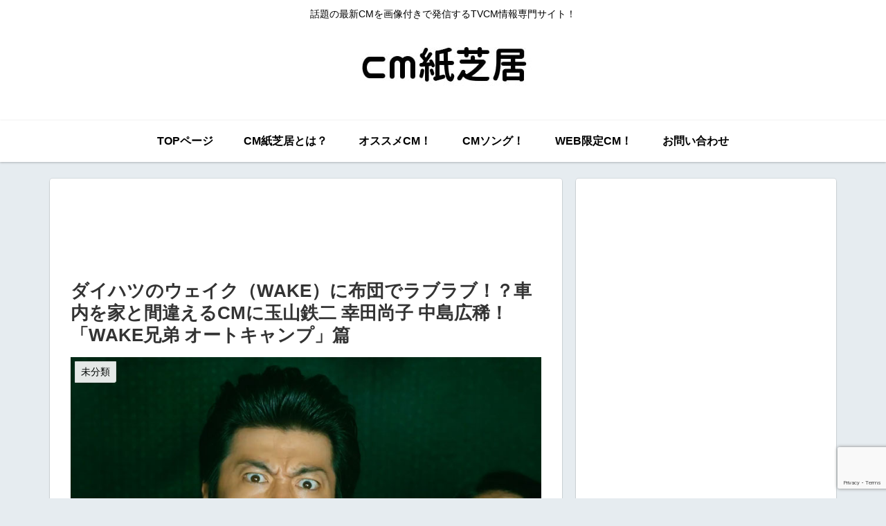

--- FILE ---
content_type: text/html; charset=utf-8
request_url: https://www.google.com/recaptcha/api2/anchor?ar=1&k=6LeyJkAkAAAAAKix-j7xGTW7MINBt1YcjKM8lkdV&co=aHR0cHM6Ly90dmNtY2FzdC5jb206NDQz&hl=en&v=PoyoqOPhxBO7pBk68S4YbpHZ&size=invisible&anchor-ms=20000&execute-ms=30000&cb=4smt2p5p4gpb
body_size: 48771
content:
<!DOCTYPE HTML><html dir="ltr" lang="en"><head><meta http-equiv="Content-Type" content="text/html; charset=UTF-8">
<meta http-equiv="X-UA-Compatible" content="IE=edge">
<title>reCAPTCHA</title>
<style type="text/css">
/* cyrillic-ext */
@font-face {
  font-family: 'Roboto';
  font-style: normal;
  font-weight: 400;
  font-stretch: 100%;
  src: url(//fonts.gstatic.com/s/roboto/v48/KFO7CnqEu92Fr1ME7kSn66aGLdTylUAMa3GUBHMdazTgWw.woff2) format('woff2');
  unicode-range: U+0460-052F, U+1C80-1C8A, U+20B4, U+2DE0-2DFF, U+A640-A69F, U+FE2E-FE2F;
}
/* cyrillic */
@font-face {
  font-family: 'Roboto';
  font-style: normal;
  font-weight: 400;
  font-stretch: 100%;
  src: url(//fonts.gstatic.com/s/roboto/v48/KFO7CnqEu92Fr1ME7kSn66aGLdTylUAMa3iUBHMdazTgWw.woff2) format('woff2');
  unicode-range: U+0301, U+0400-045F, U+0490-0491, U+04B0-04B1, U+2116;
}
/* greek-ext */
@font-face {
  font-family: 'Roboto';
  font-style: normal;
  font-weight: 400;
  font-stretch: 100%;
  src: url(//fonts.gstatic.com/s/roboto/v48/KFO7CnqEu92Fr1ME7kSn66aGLdTylUAMa3CUBHMdazTgWw.woff2) format('woff2');
  unicode-range: U+1F00-1FFF;
}
/* greek */
@font-face {
  font-family: 'Roboto';
  font-style: normal;
  font-weight: 400;
  font-stretch: 100%;
  src: url(//fonts.gstatic.com/s/roboto/v48/KFO7CnqEu92Fr1ME7kSn66aGLdTylUAMa3-UBHMdazTgWw.woff2) format('woff2');
  unicode-range: U+0370-0377, U+037A-037F, U+0384-038A, U+038C, U+038E-03A1, U+03A3-03FF;
}
/* math */
@font-face {
  font-family: 'Roboto';
  font-style: normal;
  font-weight: 400;
  font-stretch: 100%;
  src: url(//fonts.gstatic.com/s/roboto/v48/KFO7CnqEu92Fr1ME7kSn66aGLdTylUAMawCUBHMdazTgWw.woff2) format('woff2');
  unicode-range: U+0302-0303, U+0305, U+0307-0308, U+0310, U+0312, U+0315, U+031A, U+0326-0327, U+032C, U+032F-0330, U+0332-0333, U+0338, U+033A, U+0346, U+034D, U+0391-03A1, U+03A3-03A9, U+03B1-03C9, U+03D1, U+03D5-03D6, U+03F0-03F1, U+03F4-03F5, U+2016-2017, U+2034-2038, U+203C, U+2040, U+2043, U+2047, U+2050, U+2057, U+205F, U+2070-2071, U+2074-208E, U+2090-209C, U+20D0-20DC, U+20E1, U+20E5-20EF, U+2100-2112, U+2114-2115, U+2117-2121, U+2123-214F, U+2190, U+2192, U+2194-21AE, U+21B0-21E5, U+21F1-21F2, U+21F4-2211, U+2213-2214, U+2216-22FF, U+2308-230B, U+2310, U+2319, U+231C-2321, U+2336-237A, U+237C, U+2395, U+239B-23B7, U+23D0, U+23DC-23E1, U+2474-2475, U+25AF, U+25B3, U+25B7, U+25BD, U+25C1, U+25CA, U+25CC, U+25FB, U+266D-266F, U+27C0-27FF, U+2900-2AFF, U+2B0E-2B11, U+2B30-2B4C, U+2BFE, U+3030, U+FF5B, U+FF5D, U+1D400-1D7FF, U+1EE00-1EEFF;
}
/* symbols */
@font-face {
  font-family: 'Roboto';
  font-style: normal;
  font-weight: 400;
  font-stretch: 100%;
  src: url(//fonts.gstatic.com/s/roboto/v48/KFO7CnqEu92Fr1ME7kSn66aGLdTylUAMaxKUBHMdazTgWw.woff2) format('woff2');
  unicode-range: U+0001-000C, U+000E-001F, U+007F-009F, U+20DD-20E0, U+20E2-20E4, U+2150-218F, U+2190, U+2192, U+2194-2199, U+21AF, U+21E6-21F0, U+21F3, U+2218-2219, U+2299, U+22C4-22C6, U+2300-243F, U+2440-244A, U+2460-24FF, U+25A0-27BF, U+2800-28FF, U+2921-2922, U+2981, U+29BF, U+29EB, U+2B00-2BFF, U+4DC0-4DFF, U+FFF9-FFFB, U+10140-1018E, U+10190-1019C, U+101A0, U+101D0-101FD, U+102E0-102FB, U+10E60-10E7E, U+1D2C0-1D2D3, U+1D2E0-1D37F, U+1F000-1F0FF, U+1F100-1F1AD, U+1F1E6-1F1FF, U+1F30D-1F30F, U+1F315, U+1F31C, U+1F31E, U+1F320-1F32C, U+1F336, U+1F378, U+1F37D, U+1F382, U+1F393-1F39F, U+1F3A7-1F3A8, U+1F3AC-1F3AF, U+1F3C2, U+1F3C4-1F3C6, U+1F3CA-1F3CE, U+1F3D4-1F3E0, U+1F3ED, U+1F3F1-1F3F3, U+1F3F5-1F3F7, U+1F408, U+1F415, U+1F41F, U+1F426, U+1F43F, U+1F441-1F442, U+1F444, U+1F446-1F449, U+1F44C-1F44E, U+1F453, U+1F46A, U+1F47D, U+1F4A3, U+1F4B0, U+1F4B3, U+1F4B9, U+1F4BB, U+1F4BF, U+1F4C8-1F4CB, U+1F4D6, U+1F4DA, U+1F4DF, U+1F4E3-1F4E6, U+1F4EA-1F4ED, U+1F4F7, U+1F4F9-1F4FB, U+1F4FD-1F4FE, U+1F503, U+1F507-1F50B, U+1F50D, U+1F512-1F513, U+1F53E-1F54A, U+1F54F-1F5FA, U+1F610, U+1F650-1F67F, U+1F687, U+1F68D, U+1F691, U+1F694, U+1F698, U+1F6AD, U+1F6B2, U+1F6B9-1F6BA, U+1F6BC, U+1F6C6-1F6CF, U+1F6D3-1F6D7, U+1F6E0-1F6EA, U+1F6F0-1F6F3, U+1F6F7-1F6FC, U+1F700-1F7FF, U+1F800-1F80B, U+1F810-1F847, U+1F850-1F859, U+1F860-1F887, U+1F890-1F8AD, U+1F8B0-1F8BB, U+1F8C0-1F8C1, U+1F900-1F90B, U+1F93B, U+1F946, U+1F984, U+1F996, U+1F9E9, U+1FA00-1FA6F, U+1FA70-1FA7C, U+1FA80-1FA89, U+1FA8F-1FAC6, U+1FACE-1FADC, U+1FADF-1FAE9, U+1FAF0-1FAF8, U+1FB00-1FBFF;
}
/* vietnamese */
@font-face {
  font-family: 'Roboto';
  font-style: normal;
  font-weight: 400;
  font-stretch: 100%;
  src: url(//fonts.gstatic.com/s/roboto/v48/KFO7CnqEu92Fr1ME7kSn66aGLdTylUAMa3OUBHMdazTgWw.woff2) format('woff2');
  unicode-range: U+0102-0103, U+0110-0111, U+0128-0129, U+0168-0169, U+01A0-01A1, U+01AF-01B0, U+0300-0301, U+0303-0304, U+0308-0309, U+0323, U+0329, U+1EA0-1EF9, U+20AB;
}
/* latin-ext */
@font-face {
  font-family: 'Roboto';
  font-style: normal;
  font-weight: 400;
  font-stretch: 100%;
  src: url(//fonts.gstatic.com/s/roboto/v48/KFO7CnqEu92Fr1ME7kSn66aGLdTylUAMa3KUBHMdazTgWw.woff2) format('woff2');
  unicode-range: U+0100-02BA, U+02BD-02C5, U+02C7-02CC, U+02CE-02D7, U+02DD-02FF, U+0304, U+0308, U+0329, U+1D00-1DBF, U+1E00-1E9F, U+1EF2-1EFF, U+2020, U+20A0-20AB, U+20AD-20C0, U+2113, U+2C60-2C7F, U+A720-A7FF;
}
/* latin */
@font-face {
  font-family: 'Roboto';
  font-style: normal;
  font-weight: 400;
  font-stretch: 100%;
  src: url(//fonts.gstatic.com/s/roboto/v48/KFO7CnqEu92Fr1ME7kSn66aGLdTylUAMa3yUBHMdazQ.woff2) format('woff2');
  unicode-range: U+0000-00FF, U+0131, U+0152-0153, U+02BB-02BC, U+02C6, U+02DA, U+02DC, U+0304, U+0308, U+0329, U+2000-206F, U+20AC, U+2122, U+2191, U+2193, U+2212, U+2215, U+FEFF, U+FFFD;
}
/* cyrillic-ext */
@font-face {
  font-family: 'Roboto';
  font-style: normal;
  font-weight: 500;
  font-stretch: 100%;
  src: url(//fonts.gstatic.com/s/roboto/v48/KFO7CnqEu92Fr1ME7kSn66aGLdTylUAMa3GUBHMdazTgWw.woff2) format('woff2');
  unicode-range: U+0460-052F, U+1C80-1C8A, U+20B4, U+2DE0-2DFF, U+A640-A69F, U+FE2E-FE2F;
}
/* cyrillic */
@font-face {
  font-family: 'Roboto';
  font-style: normal;
  font-weight: 500;
  font-stretch: 100%;
  src: url(//fonts.gstatic.com/s/roboto/v48/KFO7CnqEu92Fr1ME7kSn66aGLdTylUAMa3iUBHMdazTgWw.woff2) format('woff2');
  unicode-range: U+0301, U+0400-045F, U+0490-0491, U+04B0-04B1, U+2116;
}
/* greek-ext */
@font-face {
  font-family: 'Roboto';
  font-style: normal;
  font-weight: 500;
  font-stretch: 100%;
  src: url(//fonts.gstatic.com/s/roboto/v48/KFO7CnqEu92Fr1ME7kSn66aGLdTylUAMa3CUBHMdazTgWw.woff2) format('woff2');
  unicode-range: U+1F00-1FFF;
}
/* greek */
@font-face {
  font-family: 'Roboto';
  font-style: normal;
  font-weight: 500;
  font-stretch: 100%;
  src: url(//fonts.gstatic.com/s/roboto/v48/KFO7CnqEu92Fr1ME7kSn66aGLdTylUAMa3-UBHMdazTgWw.woff2) format('woff2');
  unicode-range: U+0370-0377, U+037A-037F, U+0384-038A, U+038C, U+038E-03A1, U+03A3-03FF;
}
/* math */
@font-face {
  font-family: 'Roboto';
  font-style: normal;
  font-weight: 500;
  font-stretch: 100%;
  src: url(//fonts.gstatic.com/s/roboto/v48/KFO7CnqEu92Fr1ME7kSn66aGLdTylUAMawCUBHMdazTgWw.woff2) format('woff2');
  unicode-range: U+0302-0303, U+0305, U+0307-0308, U+0310, U+0312, U+0315, U+031A, U+0326-0327, U+032C, U+032F-0330, U+0332-0333, U+0338, U+033A, U+0346, U+034D, U+0391-03A1, U+03A3-03A9, U+03B1-03C9, U+03D1, U+03D5-03D6, U+03F0-03F1, U+03F4-03F5, U+2016-2017, U+2034-2038, U+203C, U+2040, U+2043, U+2047, U+2050, U+2057, U+205F, U+2070-2071, U+2074-208E, U+2090-209C, U+20D0-20DC, U+20E1, U+20E5-20EF, U+2100-2112, U+2114-2115, U+2117-2121, U+2123-214F, U+2190, U+2192, U+2194-21AE, U+21B0-21E5, U+21F1-21F2, U+21F4-2211, U+2213-2214, U+2216-22FF, U+2308-230B, U+2310, U+2319, U+231C-2321, U+2336-237A, U+237C, U+2395, U+239B-23B7, U+23D0, U+23DC-23E1, U+2474-2475, U+25AF, U+25B3, U+25B7, U+25BD, U+25C1, U+25CA, U+25CC, U+25FB, U+266D-266F, U+27C0-27FF, U+2900-2AFF, U+2B0E-2B11, U+2B30-2B4C, U+2BFE, U+3030, U+FF5B, U+FF5D, U+1D400-1D7FF, U+1EE00-1EEFF;
}
/* symbols */
@font-face {
  font-family: 'Roboto';
  font-style: normal;
  font-weight: 500;
  font-stretch: 100%;
  src: url(//fonts.gstatic.com/s/roboto/v48/KFO7CnqEu92Fr1ME7kSn66aGLdTylUAMaxKUBHMdazTgWw.woff2) format('woff2');
  unicode-range: U+0001-000C, U+000E-001F, U+007F-009F, U+20DD-20E0, U+20E2-20E4, U+2150-218F, U+2190, U+2192, U+2194-2199, U+21AF, U+21E6-21F0, U+21F3, U+2218-2219, U+2299, U+22C4-22C6, U+2300-243F, U+2440-244A, U+2460-24FF, U+25A0-27BF, U+2800-28FF, U+2921-2922, U+2981, U+29BF, U+29EB, U+2B00-2BFF, U+4DC0-4DFF, U+FFF9-FFFB, U+10140-1018E, U+10190-1019C, U+101A0, U+101D0-101FD, U+102E0-102FB, U+10E60-10E7E, U+1D2C0-1D2D3, U+1D2E0-1D37F, U+1F000-1F0FF, U+1F100-1F1AD, U+1F1E6-1F1FF, U+1F30D-1F30F, U+1F315, U+1F31C, U+1F31E, U+1F320-1F32C, U+1F336, U+1F378, U+1F37D, U+1F382, U+1F393-1F39F, U+1F3A7-1F3A8, U+1F3AC-1F3AF, U+1F3C2, U+1F3C4-1F3C6, U+1F3CA-1F3CE, U+1F3D4-1F3E0, U+1F3ED, U+1F3F1-1F3F3, U+1F3F5-1F3F7, U+1F408, U+1F415, U+1F41F, U+1F426, U+1F43F, U+1F441-1F442, U+1F444, U+1F446-1F449, U+1F44C-1F44E, U+1F453, U+1F46A, U+1F47D, U+1F4A3, U+1F4B0, U+1F4B3, U+1F4B9, U+1F4BB, U+1F4BF, U+1F4C8-1F4CB, U+1F4D6, U+1F4DA, U+1F4DF, U+1F4E3-1F4E6, U+1F4EA-1F4ED, U+1F4F7, U+1F4F9-1F4FB, U+1F4FD-1F4FE, U+1F503, U+1F507-1F50B, U+1F50D, U+1F512-1F513, U+1F53E-1F54A, U+1F54F-1F5FA, U+1F610, U+1F650-1F67F, U+1F687, U+1F68D, U+1F691, U+1F694, U+1F698, U+1F6AD, U+1F6B2, U+1F6B9-1F6BA, U+1F6BC, U+1F6C6-1F6CF, U+1F6D3-1F6D7, U+1F6E0-1F6EA, U+1F6F0-1F6F3, U+1F6F7-1F6FC, U+1F700-1F7FF, U+1F800-1F80B, U+1F810-1F847, U+1F850-1F859, U+1F860-1F887, U+1F890-1F8AD, U+1F8B0-1F8BB, U+1F8C0-1F8C1, U+1F900-1F90B, U+1F93B, U+1F946, U+1F984, U+1F996, U+1F9E9, U+1FA00-1FA6F, U+1FA70-1FA7C, U+1FA80-1FA89, U+1FA8F-1FAC6, U+1FACE-1FADC, U+1FADF-1FAE9, U+1FAF0-1FAF8, U+1FB00-1FBFF;
}
/* vietnamese */
@font-face {
  font-family: 'Roboto';
  font-style: normal;
  font-weight: 500;
  font-stretch: 100%;
  src: url(//fonts.gstatic.com/s/roboto/v48/KFO7CnqEu92Fr1ME7kSn66aGLdTylUAMa3OUBHMdazTgWw.woff2) format('woff2');
  unicode-range: U+0102-0103, U+0110-0111, U+0128-0129, U+0168-0169, U+01A0-01A1, U+01AF-01B0, U+0300-0301, U+0303-0304, U+0308-0309, U+0323, U+0329, U+1EA0-1EF9, U+20AB;
}
/* latin-ext */
@font-face {
  font-family: 'Roboto';
  font-style: normal;
  font-weight: 500;
  font-stretch: 100%;
  src: url(//fonts.gstatic.com/s/roboto/v48/KFO7CnqEu92Fr1ME7kSn66aGLdTylUAMa3KUBHMdazTgWw.woff2) format('woff2');
  unicode-range: U+0100-02BA, U+02BD-02C5, U+02C7-02CC, U+02CE-02D7, U+02DD-02FF, U+0304, U+0308, U+0329, U+1D00-1DBF, U+1E00-1E9F, U+1EF2-1EFF, U+2020, U+20A0-20AB, U+20AD-20C0, U+2113, U+2C60-2C7F, U+A720-A7FF;
}
/* latin */
@font-face {
  font-family: 'Roboto';
  font-style: normal;
  font-weight: 500;
  font-stretch: 100%;
  src: url(//fonts.gstatic.com/s/roboto/v48/KFO7CnqEu92Fr1ME7kSn66aGLdTylUAMa3yUBHMdazQ.woff2) format('woff2');
  unicode-range: U+0000-00FF, U+0131, U+0152-0153, U+02BB-02BC, U+02C6, U+02DA, U+02DC, U+0304, U+0308, U+0329, U+2000-206F, U+20AC, U+2122, U+2191, U+2193, U+2212, U+2215, U+FEFF, U+FFFD;
}
/* cyrillic-ext */
@font-face {
  font-family: 'Roboto';
  font-style: normal;
  font-weight: 900;
  font-stretch: 100%;
  src: url(//fonts.gstatic.com/s/roboto/v48/KFO7CnqEu92Fr1ME7kSn66aGLdTylUAMa3GUBHMdazTgWw.woff2) format('woff2');
  unicode-range: U+0460-052F, U+1C80-1C8A, U+20B4, U+2DE0-2DFF, U+A640-A69F, U+FE2E-FE2F;
}
/* cyrillic */
@font-face {
  font-family: 'Roboto';
  font-style: normal;
  font-weight: 900;
  font-stretch: 100%;
  src: url(//fonts.gstatic.com/s/roboto/v48/KFO7CnqEu92Fr1ME7kSn66aGLdTylUAMa3iUBHMdazTgWw.woff2) format('woff2');
  unicode-range: U+0301, U+0400-045F, U+0490-0491, U+04B0-04B1, U+2116;
}
/* greek-ext */
@font-face {
  font-family: 'Roboto';
  font-style: normal;
  font-weight: 900;
  font-stretch: 100%;
  src: url(//fonts.gstatic.com/s/roboto/v48/KFO7CnqEu92Fr1ME7kSn66aGLdTylUAMa3CUBHMdazTgWw.woff2) format('woff2');
  unicode-range: U+1F00-1FFF;
}
/* greek */
@font-face {
  font-family: 'Roboto';
  font-style: normal;
  font-weight: 900;
  font-stretch: 100%;
  src: url(//fonts.gstatic.com/s/roboto/v48/KFO7CnqEu92Fr1ME7kSn66aGLdTylUAMa3-UBHMdazTgWw.woff2) format('woff2');
  unicode-range: U+0370-0377, U+037A-037F, U+0384-038A, U+038C, U+038E-03A1, U+03A3-03FF;
}
/* math */
@font-face {
  font-family: 'Roboto';
  font-style: normal;
  font-weight: 900;
  font-stretch: 100%;
  src: url(//fonts.gstatic.com/s/roboto/v48/KFO7CnqEu92Fr1ME7kSn66aGLdTylUAMawCUBHMdazTgWw.woff2) format('woff2');
  unicode-range: U+0302-0303, U+0305, U+0307-0308, U+0310, U+0312, U+0315, U+031A, U+0326-0327, U+032C, U+032F-0330, U+0332-0333, U+0338, U+033A, U+0346, U+034D, U+0391-03A1, U+03A3-03A9, U+03B1-03C9, U+03D1, U+03D5-03D6, U+03F0-03F1, U+03F4-03F5, U+2016-2017, U+2034-2038, U+203C, U+2040, U+2043, U+2047, U+2050, U+2057, U+205F, U+2070-2071, U+2074-208E, U+2090-209C, U+20D0-20DC, U+20E1, U+20E5-20EF, U+2100-2112, U+2114-2115, U+2117-2121, U+2123-214F, U+2190, U+2192, U+2194-21AE, U+21B0-21E5, U+21F1-21F2, U+21F4-2211, U+2213-2214, U+2216-22FF, U+2308-230B, U+2310, U+2319, U+231C-2321, U+2336-237A, U+237C, U+2395, U+239B-23B7, U+23D0, U+23DC-23E1, U+2474-2475, U+25AF, U+25B3, U+25B7, U+25BD, U+25C1, U+25CA, U+25CC, U+25FB, U+266D-266F, U+27C0-27FF, U+2900-2AFF, U+2B0E-2B11, U+2B30-2B4C, U+2BFE, U+3030, U+FF5B, U+FF5D, U+1D400-1D7FF, U+1EE00-1EEFF;
}
/* symbols */
@font-face {
  font-family: 'Roboto';
  font-style: normal;
  font-weight: 900;
  font-stretch: 100%;
  src: url(//fonts.gstatic.com/s/roboto/v48/KFO7CnqEu92Fr1ME7kSn66aGLdTylUAMaxKUBHMdazTgWw.woff2) format('woff2');
  unicode-range: U+0001-000C, U+000E-001F, U+007F-009F, U+20DD-20E0, U+20E2-20E4, U+2150-218F, U+2190, U+2192, U+2194-2199, U+21AF, U+21E6-21F0, U+21F3, U+2218-2219, U+2299, U+22C4-22C6, U+2300-243F, U+2440-244A, U+2460-24FF, U+25A0-27BF, U+2800-28FF, U+2921-2922, U+2981, U+29BF, U+29EB, U+2B00-2BFF, U+4DC0-4DFF, U+FFF9-FFFB, U+10140-1018E, U+10190-1019C, U+101A0, U+101D0-101FD, U+102E0-102FB, U+10E60-10E7E, U+1D2C0-1D2D3, U+1D2E0-1D37F, U+1F000-1F0FF, U+1F100-1F1AD, U+1F1E6-1F1FF, U+1F30D-1F30F, U+1F315, U+1F31C, U+1F31E, U+1F320-1F32C, U+1F336, U+1F378, U+1F37D, U+1F382, U+1F393-1F39F, U+1F3A7-1F3A8, U+1F3AC-1F3AF, U+1F3C2, U+1F3C4-1F3C6, U+1F3CA-1F3CE, U+1F3D4-1F3E0, U+1F3ED, U+1F3F1-1F3F3, U+1F3F5-1F3F7, U+1F408, U+1F415, U+1F41F, U+1F426, U+1F43F, U+1F441-1F442, U+1F444, U+1F446-1F449, U+1F44C-1F44E, U+1F453, U+1F46A, U+1F47D, U+1F4A3, U+1F4B0, U+1F4B3, U+1F4B9, U+1F4BB, U+1F4BF, U+1F4C8-1F4CB, U+1F4D6, U+1F4DA, U+1F4DF, U+1F4E3-1F4E6, U+1F4EA-1F4ED, U+1F4F7, U+1F4F9-1F4FB, U+1F4FD-1F4FE, U+1F503, U+1F507-1F50B, U+1F50D, U+1F512-1F513, U+1F53E-1F54A, U+1F54F-1F5FA, U+1F610, U+1F650-1F67F, U+1F687, U+1F68D, U+1F691, U+1F694, U+1F698, U+1F6AD, U+1F6B2, U+1F6B9-1F6BA, U+1F6BC, U+1F6C6-1F6CF, U+1F6D3-1F6D7, U+1F6E0-1F6EA, U+1F6F0-1F6F3, U+1F6F7-1F6FC, U+1F700-1F7FF, U+1F800-1F80B, U+1F810-1F847, U+1F850-1F859, U+1F860-1F887, U+1F890-1F8AD, U+1F8B0-1F8BB, U+1F8C0-1F8C1, U+1F900-1F90B, U+1F93B, U+1F946, U+1F984, U+1F996, U+1F9E9, U+1FA00-1FA6F, U+1FA70-1FA7C, U+1FA80-1FA89, U+1FA8F-1FAC6, U+1FACE-1FADC, U+1FADF-1FAE9, U+1FAF0-1FAF8, U+1FB00-1FBFF;
}
/* vietnamese */
@font-face {
  font-family: 'Roboto';
  font-style: normal;
  font-weight: 900;
  font-stretch: 100%;
  src: url(//fonts.gstatic.com/s/roboto/v48/KFO7CnqEu92Fr1ME7kSn66aGLdTylUAMa3OUBHMdazTgWw.woff2) format('woff2');
  unicode-range: U+0102-0103, U+0110-0111, U+0128-0129, U+0168-0169, U+01A0-01A1, U+01AF-01B0, U+0300-0301, U+0303-0304, U+0308-0309, U+0323, U+0329, U+1EA0-1EF9, U+20AB;
}
/* latin-ext */
@font-face {
  font-family: 'Roboto';
  font-style: normal;
  font-weight: 900;
  font-stretch: 100%;
  src: url(//fonts.gstatic.com/s/roboto/v48/KFO7CnqEu92Fr1ME7kSn66aGLdTylUAMa3KUBHMdazTgWw.woff2) format('woff2');
  unicode-range: U+0100-02BA, U+02BD-02C5, U+02C7-02CC, U+02CE-02D7, U+02DD-02FF, U+0304, U+0308, U+0329, U+1D00-1DBF, U+1E00-1E9F, U+1EF2-1EFF, U+2020, U+20A0-20AB, U+20AD-20C0, U+2113, U+2C60-2C7F, U+A720-A7FF;
}
/* latin */
@font-face {
  font-family: 'Roboto';
  font-style: normal;
  font-weight: 900;
  font-stretch: 100%;
  src: url(//fonts.gstatic.com/s/roboto/v48/KFO7CnqEu92Fr1ME7kSn66aGLdTylUAMa3yUBHMdazQ.woff2) format('woff2');
  unicode-range: U+0000-00FF, U+0131, U+0152-0153, U+02BB-02BC, U+02C6, U+02DA, U+02DC, U+0304, U+0308, U+0329, U+2000-206F, U+20AC, U+2122, U+2191, U+2193, U+2212, U+2215, U+FEFF, U+FFFD;
}

</style>
<link rel="stylesheet" type="text/css" href="https://www.gstatic.com/recaptcha/releases/PoyoqOPhxBO7pBk68S4YbpHZ/styles__ltr.css">
<script nonce="Az_0A72BnwM6C0u1cttvEQ" type="text/javascript">window['__recaptcha_api'] = 'https://www.google.com/recaptcha/api2/';</script>
<script type="text/javascript" src="https://www.gstatic.com/recaptcha/releases/PoyoqOPhxBO7pBk68S4YbpHZ/recaptcha__en.js" nonce="Az_0A72BnwM6C0u1cttvEQ">
      
    </script></head>
<body><div id="rc-anchor-alert" class="rc-anchor-alert"></div>
<input type="hidden" id="recaptcha-token" value="[base64]">
<script type="text/javascript" nonce="Az_0A72BnwM6C0u1cttvEQ">
      recaptcha.anchor.Main.init("[\x22ainput\x22,[\x22bgdata\x22,\x22\x22,\[base64]/[base64]/[base64]/[base64]/[base64]/UltsKytdPUU6KEU8MjA0OD9SW2wrK109RT4+NnwxOTI6KChFJjY0NTEyKT09NTUyOTYmJk0rMTxjLmxlbmd0aCYmKGMuY2hhckNvZGVBdChNKzEpJjY0NTEyKT09NTYzMjA/[base64]/[base64]/[base64]/[base64]/[base64]/[base64]/[base64]\x22,\[base64]\\u003d\\u003d\x22,\x22aAHCtVRxw47Ct3oRwqMKw4bCoA/Dn8KhTCU9wrsZwqQqS8O1w6hFw5jDq8KGEB8LcVoMTDgeAwnDtMOLKV94w5fDhcOZw7LDk8Oiw7ZPw7zCj8OQw6zDgMO9PUppw7dTFsOVw5/[base64]/Ci8Ojw47DrMOADsK/H8O5w7XCoTfCrMKhw7VMantUwp7DjsOsWMOJNsKoNMKvwrgcAl4UZhBcQ3jDvBHDiFnCjcKbwr/Cq2nDgsOYesKbZ8O9DjYbwro1Hk8LwoMowq3Cg8O1wphtR3nDk8O5wpvCtn/Dt8OlwoBPeMOwwrtUGcOMXQXCuQV0wpdlRmDDqD7CmQvCisOtP8K8MW7DrMOfwojDjkZ/w4bCjcOWwpXCqMOnV8KhDUldM8Klw7hoDTbCpVXCsnbDrcOpOncmwplAQAFpbcKmwpXCvsODa1DCnxEXWCwMOn/DlVgYLDbDiFbDqBpbDF/Cu8OTwqLDqsKIwpXCoXUYw4nCn8KEwpcMN8OqV8K7w6AFw4REw6HDtsOFwq1iH1NUe8KLWhwCw755wq9pfiljQQ7CukvCn8KXwrJGOC8fwqTCusOYw4oTw7rCh8OMwqoaWsOGTEDDlgQiQHLDiEDDhsO/wq0/wrhMKSFRwofCnj9fR1l9csORw4jDrCrDkMOAPMO7FRZUQ2DCiHjChMOyw7DCvzPClcK/L8KUw6cmw4XDnsOIw7xuBcOnFcOAw4DCrCVWDQfDjBrCoG/DkcKcQsOvIRIdw4B5LEDCtcKPPcKOw7clwq8Mw6kUwoXDv8KXwp7DgGcPOUnDt8Oww6DDkcOBwrvDpCNIwo5Zw7/[base64]/wrhFV8OkwpnCkwwrwrVBCT5PwovCimLDmMKtRMOjw4XDmTokbRnDmTZGbFbDrGt8w6IsSMOBwrNnSMKxw40+wpkFNsKFKcKqw73DksKjwrwlC13DtXXDjkMyXXEVw6Q0wqbChcKhw7QLe8Ocw7XCuinCkDTDgh/Cq8K4wolWw5nDssO3WcO3OMK8wpgdwowFLRvDtMOxwpTCs8KIUXfDv8KOwqrDgg85w5cGw7t/w5d6NHZ0w5vDnsKVewpYw61tagxcLMKlecO2wrQlTUHDiMOOWULCm0g2N8ONfXfCnMOiH8K+RQhSdnrDhMKReVZrw5jCmSLCtcOJLR/Dk8OVFUlMwpNkw4svw4Y8w6tfaMOUA2rDu8K/HsOmBWV1wqHCj1jClcOMw49hw5guVMOKw4d9w5VBwqLDnsOGwo0SAC0iw7TCnMKLSMKjSjrCgh1hwpTCuMKAwrEwDQZSw7XDgsOWXxREworCuMKRa8OAw5LDpmFWUG3ChsO4bMKcw4PDoBbCksOcwprCv8KQSU9JXsKqwqcewqzCoMKAworCiRLDtMKIwp4/[base64]/Dv8OdUC8ww6d5LsOBADHDkMKhUEjCv0g/VcK1N8KRcMOjw6FXw4Utw65Qw6V3OHYBNxvCjGUcwr/DoMK8WgDChQLDqsO4wr5jw5/[base64]/X8OBw7/CtyxoA8KvOsOnwoY+w4taw6A2w4TDmEIMwo9NLCZnLcOxaMO6wovDsXI2UsOFNEt0OHh5EhEnw47DtMKxwrNyw4dFVh0JW8KTw4FAw50kwqrCkylXw5bCqUsmwozCsR4ILw4eZwJZQjRkw64bb8KdecKpMyjDqnfCj8Kqw5oydB/DsWhHwp3ChsKjwpbDkcKMw7fDisO/w54ow4jCihrCt8KDTMOowqFjw7pOw41oLMOhUnfDgxpcw5LCj8ONb2XCiTNuwpg/NMOXw6XDpE3Ch8K/Qi/DjMKBdWfDrsOhGAvCrwDDi0sOVsKhw4ANw77DiAPCjcK7wo7Dq8KuU8Ovwo1owp/DnsOCwrBIw5jCg8KJUcOqw6M8c8O4dihqw53Cs8KHwpkBOVfDnWzCkAIWXiFqw7LCt8OJwqnCicKYaMKkw6DDkmMYOMKOwqZMwrrCrMKMfg/CnMKBw5jClQsvw43CvGdZwq0CPcKGw4gtIMOBZsKpAMO5CsOxw6vDhzPCssOvf04eEE/DmMO6YMK3D2UxSzYcw6x5woxXWMOow60FODtTMcO2QcO+w47DiADCuMOowpHCni7DkDHDlMKxA8O7wrFJCsKIXsOpcRzDsMKTwpbCvmRIwpDDv8KJQ2DDosKbwonCuS/DpMKqeG8fw6V/CsOvwo4Cw63DtBnDlBMTaMOBwqkDP8KhS1vCtz0Sw47CjcOnM8KswrzCuUvDvsOxRxHCnCTDqsKnEsOHAcOKwq/DusKCMsOqwq3CosKTw6jCqCDDhcONJmRXY2jCqXF6wqVBwr8Zw6HChVF2AsKOe8O2LcOzwqokWsOzw6DCp8KnABvDoMK2wrc1K8KCY1dCwpZ/X8OdUzQsVVoOw5ghQhsaS8OJbMOGR8Ojwr3DssO2w6A5w7AcXcOUwoVZZldNwpnDt3s6S8O2Xh1Uw6HDoMKEw4w4worDhMKEIcKnw6LDik/DlcOnJcKQw7zClUjDqFPCr8Olw644wqDDlCDCmsKJUMOGJErDssOYK8K0IcOMw6Uuw40xwq8OeDnCqW7Ch3XCp8O2PhxyDH7DqzcQwrkIWCjCmcK+SBwUEMKiw441wqjCnRrDpcOfwrV2w7rDicOvwrJKE8OFwqJ/[base64]/CvUXCqjk1MsOxbsKawqs+d1vDlcKCEcObwrHCvBIew4/[base64]/[base64]/CrT5Xe1QDw4bCqcKDG8ONWDEZwr/DgnrDh1fCvsOgwrvDjAkURsK3w6gFe8OOWRXDmA3CnsKdwptVwonDhE/[base64]/c8KHBnJjw7ZNBGJewpZmwrnCv8KUwrbDvcOXCQJww7/CtsO3w6N5AcKLEizCpsKkw40/wpd7SGPDnMO/AgVbLFrCrCHCggg2w7Mlwr8yIcO5wqlnZcOrw5MHUcOEw6wyAVIUES96wpDCuBEQUV7DlmdOLsOSSmsCK0FPUR51JMOLw4DCu8OAw4Uvw7wIS8K3NcOwwodewqPDo8OKKxgzNATCnsKZw7haNsO4wq3CmxViwp/DuULCuMKXE8OWw6l0AhAQLA4ewpxsWlHDisKNf8K1KsKeT8O3w63Dr8OfK09XRA7Cq8OPT2vCp2TDgQ4Bw6tFG8KNwpRYw4HClmJvw7nDocK9wqlFJMKpwobCh2HDv8Kiw7xGKyoLwqXCqsOlwqXClBgCf1w+KkbCgsKwwojChsOywoJbw6Q3w6rCrMOcw7d8MUTClE/DjmtffX7Dl8KDEMK4O0Iqw7/DrW4eCi7DvMKcwpwAfcOVYBdzEx1XwppOwqXCicOlw43Doj0jw6zCqsKRw6bCsHZ0XGtFw67Du1ZYwrEdCsK5XMOcchZzwqfDocODVRJMaR3Cv8KEZA3CvMOqSzQsXQItw713d0PDtcKHSsKgwoxzwq7DvMK1R0TDuzx0TXBLBMO9wr/DiFjCi8KSw7IfS1p1w5tqBsK0X8O/wo1RYVAVSMKewqo5PF1XEzTDl0fDksO8PcOww7gHw4NnSsORw4Q7McKWwoEBBzjDocK8WcOsw67DjsOEwp/CsQ7DsMOVw7NKHMO3esO7Ti3CgzzCscKkF3PDncK0BMKUB13Dk8OXIio+w5PDjMKiK8OcP2HCmSHDj8K/wo/Dl1g7UVkNwppTwq8Lw5LCnVrCvsKJwrXDtEcuXhFMw40IDFQjegPDg8O3EMK6ZFIyL2XDlMKZZgTDpsOKSh3DosKaL8KqwoUhwpFZSVHCrcORwo3CnMO9w4/DmsOMw5TChMOQwrnCksOlSMOoSVPDiErCr8KTTMOMwpJedTl0SjPCpVYUTk/CtSI+w5MwSVZ1DMOewpTDnsOvwqDCo2PDqWfCin1VasOwU8KTwqlSAGHCpBd5w6d2wp7CjjtvwqnCpD/[base64]/DsUkAF8Ktwrx/V8OHwqshacKTwprDkFpWWwxvRw4SAsKvw6vDvMKgcMKzw4how5LCjzzChQZIw5LCnXLCqMOFwqMnw77CiUXCnFA8w7oEw4nCqw8Awpojw7bDiVXCqCFsFnh+bwpqwpTCq8Obc8KbRmBSfMObwpHDicOTw6XCtMKAwoojLHrDvzs/woMDYcOKw4LDmgjDoMKowrs/w47CiMKhdx/CvcKJw5bDqX97K2XClcK+wpF5AkNzacOXwpDCrcOMGF08wojCsMKjw4TCtMK3wqIbA8OwesOew6EWw77DgE5/DwY2H8OpZk7Cv8OzVkRow7HCsMKXw5cUC0HCtGLCr8OKKsOqRyXCnwtqwpY3VVHDlMORQsKxDUJxQMK4C0lxwq4yw7/CusOWTB/[base64]/fcKawqASwoXDgjEBOMO1EQNCUsO5wrDDrgZkwqhMCXnCsDfClCrCjXvDmcKwScK7wrIJACEtw7Bcw7V1wrhgUVvCgMKHRxPDs2FcMsKww6fCpwoBSmnDqiHCgMKKwogQwosbDw18Z8KEwpxIw7tkw4B+ah4mT8Osw6Z+w5/[base64]/DnUIRw5pDIQcNQWF0wo5rwrnCjSfDvzrCr1l9w6YUwpFkw6cRZcO7JlvDghvDk8KywoMUMVlUw7zCpRh1BsOjK8Kne8O9JhFxJcKuLSELwpkowqxhY8KbwrfDkcKTR8OxwrHDpWVwaXzCnHbCocKmbE/Du8OJWA9mC8OswoA0Bn7ChX7CtRDClMKyFF/[base64]/RDTDgcO3bETCt8OfRcO/woUgwonCgjdOwp0bw4Fbw77CtMO5emHCksK4w4fDmzHDlsOEw5vDlsKJUcKOw6bDsiUdKMKOw7hzHXolw4DDhjXDlQIrLHjCqjnCvGBeEcOZIwMywo87w6VWwpvCrzTDjirCu8ONZHpoVMOxVT/[base64]/DlMKOwpY+w4HCusOkejBkwo8Lwp3Cqm/DhMOMw617YMOBwrczLcKawqFOwqotClvDrcKgK8OGccOHwpnDm8Oaw6ZwUVkKw7HDpGhlCHTCo8OHNAxjwrbDj8KkwoQ3YMOHE0tPPMK2IMO0w7/DkMOvAcKVwonDusKzcMKGL8OvRR1Gw6saPRMfWcKTGFl1QAXCu8Khw4oReXFVN8KHw67CugJaAh1GB8KSw4PCocKswrPCnsKMFcO5wovDocK0WDzCqMO/[base64]/w6oCdVt1w6bCsMKUZmJYwplQw7NJw4LDpjPDu3vCrMOdQC/[base64]/DkMOMIDDCkcOoPTDCgR/Cl8O5w5nCucKIwo7DvMOHWELCrcKCHAsBDsKawqDDmR0eYSwUT8KhH8K4KF3CtXjCnsO3WT7DnsKPE8OiX8KEwr0/[base64]/w5orwoDCnwzDiMOwDmkSKAHDlsK1w7ssw55ZTTfCtcOwwpzDm8Olw5LCmgLDjsO4w4EEwoLDicKGw6FQDwjDmMKsTcKHecKNdMK6V8KeK8KFVCNSeF7CoHzCm8OJZmLCvsK5w5rCscOHw5nChTbCniMEw6fCkEELDzPDnlJhw7XCu0TDsgFAXBnDkFZ/LMKqwrscJVXChsOtL8O/[base64]/Dihckwp5Ow6FjWcKiZsOoU8K2wr9Gw4rDvUMkwrXDqgdgw682woxyJMOMw5k8PsKdJ8OWwpxNMMKhIGrCiSHCj8KKwow0A8O8wpvDoF3Dv8K5XcOxIsKdwo4mDDF9wr5qwr3CqcOLw5JFw64tHlEuHRbCosKDZMKuw4/[base64]/[base64]/DgVg9wrocwrvDhG7DtyYWw67Dlm7CmyY9HsKyFBbCuDFXZcKYHVcDGcOEPMOCTRXCrQvDicORaXFWw6t0wpIGP8Kew5/CpMKZckDCncO3w6EDw7YjwqV4QRzCmsO5wq4BwqLDqTzDuybCv8OuO8KhQTw9TDFTw4jDkBIrw4vDrcKKwoDDrwNKMWrCgMO4GcKrwqt9W2glQcK5KMOvLScleC7DuMO1RWB9wpBkw7UqPcKvwpbDtMOtOcO7w4IQZsOdwr/[base64]/KMOGw49iSGZQVmjDkMKmRsORwo7DoCvDi8KswqHDoMKiw7LDpnYiMB7DjzvCpHxbDAp9w7FxcMK+SnILw7vDuwzDrnjDmMOlPMK+w6RgXMORwovDozjDpilcw6XCp8KjWFsgwrrCl29wUsKRDnPDocO5BMONwoZbwo4Ewp05wprDqz/CmMOlw6A8w7PCucKyw45fQjfCggXCnsOHw4dSw7jCq2HCuMOUwo/CoH1YX8KIwpFyw5EVw5ZITlzDg1leXx7CmMOywovCp21GwokOw7ZywqjCmMOXUsKMIF/DscO1w77Dv8OzPMKmSzDDlCRoRsKvMVpkw4PDvn7DjsO1wrVMJzIGw64Lw4zCmMO0wqfDlsKzw5AVJsO4w61pworDtsOaEsK+wrMjZk/CnTzDq8O/[base64]/[base64]/[base64]/[base64]/DucOIw5tPwoXDmXRXwqDChMKfDsKxwq07wqbDrBXCv8OWFC1PCMKrwppLQH1GwpMyGX9DCcOgHcK2woPDlcOIVxkHJGoVNMKwwp5lwqZZaWjCswZ3w4zDs1FXw70Zw5XDhWAgR1PCvsOyw7ofP8OawpDDvnbDqsOdw6jDucKmbcKlw7fCpBlvwqREXMOuw6/DhcOWNEcuw7HCgEHCpcO7OQPDssO8w7TDusOYwoPCnivDv8KVwpnCsTcEREI2SWMyMsO8ZhUaSFkjAF/DoxbChEspw4/DiSphYcOZw50YwrbCnxXDmy/DtMKiwq9uJEMzF8O+YTDCu8O+DivDpsOdw41uwrA5GsO2woh5YcOpdAIkRMOUwrXDmy1qw5fCiRPDv0/ClmrDjsOFwrx4w4jCkyjDvCZmw7s/wp7DhsOCwqoENxDCi8KhVxEtVXtew6hoNHvCo8K/X8KTBlliwqdOwpg9EMK5RcKEw5nDoMKOw4vDviEGWcK4CFrClWVJGlUHwopBR0UgaMK/M0x8SWduf1pWTh1vFsOvOT1bwq7DgFfDqsK7w7o3w4DDpk3DukQsc8Kcw7DCsXo3N8OiGEXCk8OLwpEtw4fDl20swprDisO2w7zDuMOOJcOAwofDmnB/PMKfwp5ywrBYwpJvLhQhHRBeP8O/woXCtsKtS8O1w7DCm1Ngwr7CtF4Iw6h1w5o+wqB/eMO6acO0wrYHMMOhwos/[base64]/[base64]/Di8OIci0adMOyAEI3SE3DkVUqHwTCjmcFIcOXwposWgkZCBLDisKVBnJ3wojDkyTDosKAw7wvAEjDpcO2MWDDoCcWTMK/emIyw5rDr2rDo8K6w7VVw6EYLMOmbGXCrMKxwoRmQF7DhMKoewfDk8OPUsOCwrjCuzpjwqLCm0B8w4wtNsOtMm7Cuk/DozXCnsKMKcOiwrgeSsKBGsOKBsOEB8KmWkTCkBBzb8OwScKIVC8owqzDjcOIwpFQM8OOWSPDscObw4jDsHk7T8KrwrEfwqV/[base64]/wqtbdX7CqXfDln7DtBTCi2lIwpkww4DDpjfCvCMVwoNZw7fClyXDkcOXVWPCgn/[base64]/wr4uRcO7K8O0LnLDk8OeXxTCuD/Dm8OIacOGeV5+acKObwjCh8OkZcOhw7koQsONQRvCvmAzGsK8wpbDnw7Dg8OmJj1aHhTCgDtow5MRIMKFw6vDvT9bwp0ewrHDuSvCnG3CjXnDgMKHwoVvGcKkJ8KCw6c0wrLDqRbCrMK4wp/DscOAJsKYRMKAH205wprCmjXCnTbDp2pWw7t1w57ClMORwqxUF8KJe8OVw6HDiMKRRcK0wrbCrFXCqXnCj2fChwpRw4dHZcKqw5N/aXVzwrXDpHZFQhjDry3CtMOxdENqw5vCmivDgVAKw79VwoTCm8Osw6d/VcKof8K9dMKfwrsrwqLCkUA1AsKNR8O/w6vDhsO1w5PDrsKYLcOzw7LCjcKQwpDDrMKkwrsXwqt2dmEYPcKyw4HDq8KsHApwJFtcw6ghHyfCl8OWPcOGw7LCq8O1w6vDlsO6H8OFLybDocOLPsOiXT/[base64]/[base64]/DlMO6XzwZWSvCtsO/[base64]/CqMOlKcOzeH9zLStVw67Cn2ghDDAowpjDtcOew79qwqXDs1Q/Q0Mhw6LDuicyw6TDtMKKw7wAw68IDFHCq8OuW8ODw7wECMKHw4FwTQvDpMOxVcK4RcKpUy/CmmHCogPDqiHCmMKPH8KgB8OeFkLCpBnCuwzDn8Ogw4jCpcKnw65DX8Ojw58aPh3DqgrCkEfCiAvDsDUCW2PDo8O0w4nDm8OOwpfCs3NUay/CrFl1DMOiw7TCq8OwwqDCnB/DuS4tbkwWGXtPTHfDoxPDisKLwqbDlcKWFMOew6vDuMOLJkvDqEDDsWnDu8OQLMOgwprDhMKxw73DkcOhJzoJwo5Ywp7Cm3FCwrnCncO3w48kwqVowp3CucOHW3nDrE7DmcORwoRsw4EnZcOQw5/CthfDg8O2w5XDt8OBUh/Dm8OVw7jDlAnCqMKbUWnCvm8Aw5DCrMOOwpA7WMOZw4XClnxFw4omwqDDgsOzN8O0GBfCt8KUVknDtV8/[base64]/Dv8KEUhp8DlHCn8Oew7/[base64]/Dh8OPDsK8wpzCpsOYB0QaTAggd8K+UMOiw5/DgmPDlSkDwo7Cq8KKw5/[base64]/DvcOMw5ZQw4bDtkvCohZ2L8OWwonDjT5INH7Cn1oVKMKeCMKfKsK3PFXDvBRwwq/CksO/E0PCkGovIMO0JcKZw70kQWLDnhZKwrXCiyt6woLDgjATTsO7bMOTEGHCmcOvwqTCrQTDlGslJ8Oqw5jCj8OrJ2vCk8OLMsO3w5YMQU3DtUUkw6/DlVMBwpFiwpFWw7zCv8K5wojDrlMuwrbCqCMnB8OIKUk2KMKiWA84wqM8w7RlHwvDvQTCjcOEw79tw4/[base64]/DsxxCS0drH8Kkcwwvw5ICwobDhExdw43Dn8KWw6vCvgkYVcKuwrjCjcKOwqxnwpBfUXszbH3CjizDkRTDiF7CmcKbBsKvwrHDtjPCuH9dw6U0DcKQMFPCt8Kaw43CkMKIc8KOWgVVwop/woA9wr1owp5eRMKAFl5nNSknR8ORCEDCl8Kew7dwwoTDtAg6w4EowrtRw4NQVU5sOlo8MMOuchTCj3nDuMOwRHd0w7PDssO4w4gTwo/Dk1Zabgk2w7nCp8KaCMOyBsKKw6xCTkTCpA/CvmRxw6JkI8OVw5jDoMKadsKKamHClMOLHMOQecKsA0nDrMO6w5zCqS7DjydfwpgoRMK9wq4ew4/Co8K0HCTDmcK9wroDNkF/[base64]/ZMK/Ent0w6QXwocDwpHDhcO3wrENG1jCkMKIw61WQTcrwr0fLMKvRAjChXpxWm56w4VmXsOBYcK6w6osw6FUVcKBAzV5wpFdwo7DlcOvaWh/w67CscKrwqXDocObG1vDsFxqw5bClDctYsOxMRcfYG/ChALCljU3w48SF1x0wrlZYsKSdCtqwoXDpQzDiMOsw5pwwobCtMKBwoHCsCIDBMK/wobCtcK/b8KjVjvCjBLCt3/[base64]/[base64]/T8ONDVnCjXzDhFnClit/wpLDqsKNw7wFwrjCjcK8AsO2w7Buw7XCmMKDw4nDvsKPw4fDrFjCg3fDmXVYd8KsMsO4KQB/wqQPwo5tw7DCusOSBE3CrV8/DcOSEifDiUMVAMO3wq/CuMOLwqbDicOlLUvDhcKVw68CwpbCj3vDjCw7wp/DqXA2wovCrMOifMK9wq7DlsKALQU8wo3CpFU+csO8wqUPXsOiw6sBf2lfNcOAUMKyVVrDmwRowo9ow4LDt8KMwowqY8OBw6rChcOuwr3Dn1XDn1VrwpTCkcKcwp7DhcOZQsKUwoM4G3NkW8Onw47CtwoGIzXCh8O4SnZJw7DCsxFCwrFFQsK/LcKvXsOdUzxRNsOHw4bChFQhw5JNLMOlwpIXfVzCssOWwp3Dq8OoOMOGUnzDgzJTwpsCw41QMUzDmcOzXcOIw4R3U8Ood1TDtcO8wqPCrgsqw7h/Q8KqwrRLTMK8anZ/w68iwrvCosOcwoR8wq4Qw48BXETCvMKIwrbCk8OtwqgNDcOMw5/DjFAJwpvCocOowobCnngUEMOIwroNEW91M8KBw4nDgMKUwpp4ZBQsw4U7w4PCshHCoyAjd8OXw6/[base64]/[base64]/CtMKnw5hJw5jCqTsdBMKyPcO/Rk/CnMK5F37CtMOqw6wkw45hwpc3O8OvdcKRw6c2w6jCv2nDssKLwpDClMO3MzsGwoggRMKGaMKzbsKDZsOKRzzCpTMAwrPDtcO5wpDDuVM9YsKRa2oNB8OVw5B1wrhoFVHCiAJ/[base64]/[base64]/wq4bWcO6WcOsw71Zw7c8wprCg8KSQx3DqyPCojMIwrfDi3DCsMOmWMOwwosJcMKUPStpw7w5VsO7MhA2QkVFwpzDtcKGw6nDnHIOQ8KDwo5ve1DCtzAIXcONUsKMwpNNw79fwrJEwrTDqMOIOsOzXcKXwrbDiX/ChnQ8wrXChcKoIcOAFcOKc8OPEsO5bsOGGcO4HRYBQsOFH1g3MkNswqR8PcKGw5/DpsOqw4HClRXCg2/DqcKpSsOben1vw5QhBWgpXcKMw4cjJcOOw6/[base64]/CuMKxf8O/wpJ5w51FVWhnY8O5w4PDmcOva8K6eMOuw4PCtwMIw4fClMKBEcK4BAfDmVIswrfDgMK4wqnDjcO8w5g/F8O7w6pGG8KuEQNBwp/Ct3YlfF59ISvDmmLDhDJScCfClMOyw5RoUMKRexgNwos3fsK/[base64]/CtVTDvyDCq8ODASRMLcOSw48jwrbCoMOlwqw9wqQnw4AvQMOKwpjDtMKSN3XCjsOvw64Yw4XDkylXw5/DucKBCGIVThXCrh1NTcOhSm7DnsKrwqbCuAHCu8OVw5LCucKVwoVWSMK6dcKEJ8OjwrnDnGxJwp5Ewo/DuX15MMK3aMONWg7Cv0c/EsKfwqrDqsOePA4+Gm3CqXXCoF/[base64]/[base64]/CvUsiwrbDsMO+wrzChsOgw63Co8Khwq0Aw57Di8KbJMK7wpLCvQt1wpElSVfCn8KXw7TDtcK9AsOGeF/Du8OgcibDlULDpsKkw64sLMKVw4vDhWTCr8KEaCJ5P8K8VsOdwqnDncK0wqMgwpzDgExLw6rDoMKtw5BfCcOmfcKqKHbCl8OaAMKcwoYAc2M0QcOLw75wwqVgKMONIMKAw4HCnBHCg8KPD8O/Yn/[base64]/DrsKGKsK+wpLCiQnDkXfDiz1GM8OuCynCmsK4d8KUw5VNwrbCtGTCjcK9wqY7wqdywqDDnEBQccOhB38cw6l1w7ckw7rClCgnRcKlw451wqvDscKow5PCtBcFDCjDpcK+w59/w7fClw46QMO6EcOew6t7wqxeQRXDmMOnwrTDhwBAw5PCuno0wq/Dr3U8wqrDqXZWw45DGG/DrkzDqcOGwqzCqsKxwpxsw7PCgcKrQF3DvsKpdMKAwq98wr0Bw4DClwcmwocBwobDnQhTw6LDkMOxwqJjbiDDt2Itw6PCl1vDsXvCrsO3PMK+b8KrwrfCsMKKwq/CtsKyLMKIwr3DtMKyw6dFw5F1SgABYmk6WMOpRg3Dv8KmcMKAw4R8SycqwohNDsO8RMKRI8OzwoYuw5ghRcOJwqFlYcKiw6cawoxwGMKBBcOGBsKzTm1Mwr/DtkrDqsKQw6rDg8K8UsKDdEQqGk08ZlJRwo4ZQ3fDg8O3w4gUHyBZw7A8BhvCmMOSwpnDpmDDlsOBIcOTCMKHw5QFc8KTCS84Sg4vfAnCghHDsMO1IcKXwrTCrcO/DT7CisK5XAHCrMOPGzEQX8KwO8OMw77DvQLDnMOtw6zCosK+w4jDtSZOdycewpNmXxDCjcOBw61uw5o1w4lAwrTDqcKtOSsnw4ZZw7LCsXrDosO8MsO1IsOhwq7DmcKqQlA3wqcTR3wJRsKQw4HCtRbCisKxwoc8CsO2Vh4qw57DhV/DoTrCu2fCg8Omwp5EfcOfwozCrsKYXMKKwoJnw6bCtW/DucOuasK1wpQIwrpHU3cowrfCocOjZFRrwqljw7rCh3t2w7Q8SzANw7Usw7nDqMObaUoyGFHDmcOHw6BKcsK/w5HDu8OrGcK/SsOVIcKeBx7CmsKYwoXDn8OoCRQzbVXCmSxnwpLDp1bCsMO4OMOjDcOkSXpkIcKkwo3DoMO7w4l6JsOdOMK3IsO/[base64]/DtywNw6rCnMKUUxR1w5Rqw5Iww4DDsgXDmQXCi8OAw5bDtcKnLBRPa8K3wrzDhijDuSUhJMORBsKxw5cJAMOuwpnCjsKrwo7DscOsTDxfaTjDqljCqcOQwobChRRKw4vCj8OaIy/CgcKMBcOlOMOQwoDDqiHCqjxaZGzCo1AbwozChDdgecOxIcKnaFrDnE/Ckn4fScO/[base64]/[base64]/[base64]/DmsKdRcKqwoF1w6Blw6nCgBIsw6zDjHjDhcOHw6p1MC51wrHCij5ewqcre8OFw5fDqw5nw7XCmsOeBsK4WjrCkXLDtFx1wo4vw5cBMsKGRUBZw7/CkcORwrfCsMKjwpTDu8OpE8KAXsKTwpDCv8KXwqvDm8K/[base64]/w4fDjRLCosKuw6ErwpksMic0wqpDPlp9wqAWwrRMw5Qdw4bChsOnQ8OzwqTDvcKIAcOIPHxfHcKOej/CqnPCtz3DnsKJWcOYTsKiwpMhwrfCrFbCncKtwqLDgcOaOV9mwpRiwrjDqMOjwqICIVR6QsKLKVPCoMKhQA/DnMKjQsOjX2vDn2wAbMKwwqnCqhDDmsKzQjhFw5gYw5ZOw6VpPVFMw7dgw6DCl2QDHMKSbcKzwoQYURwBXFPCqiF6woXDnmzCncKJYU/DssKIG8Oiw5LClcO+A8OPM8OUNCLCgsKya3FMw5wmAcKqeMK1w5nDkzcPaHDDhyl9w5dTwpAJOgQ7AcKWQMKKwp5bw60gw40FQsKJwq09w5piW8K1CMKTwosJw4nCmMOvJSx4Gy3CusO5wr/DlcOSw63DiMKvwoVvPVbDq8OlecKQw4rCtTduf8Kiw5Jrek7CnsOHwpTDjQ/DrsKoOwvDkg/CqG5xA8OKAl/[base64]/wo/ChUfCrTwfwpUNw6IYwqvDssKtwpQhw4/CiMKmw7TDrgnClRDDiTQLwoN7PWHCmsO+w4rCoMK5w6nCmcK7XcO8ccKaw6nCn1zCs8K/wr0Tw7jClngOw67DlMK2QCAMwrvDuXHDtQ/DgMKgwqbComYlw7tewqPCssOhJcKWTMO5UVZ+CC4xY8Kcwq8+w7UkRks4bMKOI1kkPhvDrxMhUsO0CE48CsKCGXDCkVzCr1IcwpVEw7rCg8K+w7dqwpnDixMVDj9Rwp/CpcOaw7bCpE/DqyvDj8OwwoVuw4jCvVNywojCowPDs8KLwpjDvUUdwrwJwqB3w4DDvlzDtXTDu17DqcOYDQ7CtMK6wofDgAYMwqwgfMKZwo5bCcK0dsOrwr7CtsOIIw/DgsK/w5cRw4Bsw4DDkRxZdyTDksOiw5DDhScwU8KRw5DCn8K2OznDpsOlwqB0dMOdwoRUFsK0wo4EO8KRVxDCsMOuDMO/[base64]/DnMOsM8KmdsKwdsKbTsKHw7ZTwrp1w60/[base64]/ecOhw6pYw5U9wosVwp7CjA0jYVdiZ8KdXsOxVFDCosOXfmBJwq7CvsOVwqTCk2/DnmLDmsOvwpPCocKRw6YZwqjDvMOJw7nCoRxGFsKSwpXDssKnw5RwZcO2woPCrcOQwpF+AcOjBH/[base64]/CtMKRw5Ahw65iIMK0EU3Di8KcZ8Odw5LDvS3CqMOCw6BgX8OhSRHCgMOofWBAEsKxw73CjxnDk8O/BUEiw4XDiWTCssKSwoTDrsOxcybDgcKwwpnCsi7Dp0cswrvCrMKhwqQZwopLwpPCn8K6wrLDu2rCh8KYwr3CjC9LwrpkwqIgw5/DusOcc8Kfw793EsO4XcOuWifCg8KPw7dTw7fClibDnDQheyTCmBstwrLClBcnTwzCgDLCn8OmRsKdwrM7eDTDtcKCGE45w4/Cj8O0wofCusKfWMOAwoZHKmvCsMOVYl88w7XCom7ClsK/[base64]/JgpMVl5/wr0jwqHCjMKoLsOfw5TDt0HCj8KDG8ORw5dRw5ACw5UNT0F0fhbDvTZkUcKrwq0OUTHDi8KwWGpuw4hSUcOlA8OsWQ0lw6Y/LsOXw7HCkMKSaz/Ct8OdBlAWw40MexpcGMKOwoTCvG1DGcKPw7DCqsKKwo3DgCfCs8K0w5HDkMObXsOswrvDssKaB8KMwqTCssO7w54CV8OPwoMWw5zDkmh5wrAew68IwowzZBPCqSF3w60eYsOjT8OYccKpw6l4NcKgWcKuwoDCp8ObR8KZw7fDqjgPXB/DuXnClBDCo8KLwr9zwoRswr0AHcK7woZPw5xRPX/[base64]/CgU0+cMKrw7rCjHh6JFo8w6jClCNnwogrwp3ChGPDnlZ5CsOdT1zCpMK7wrE6XifDtBfDsjZWwpHDi8KLe8Ovw7l4wqDCosKiGlIMHMOVwqzCksKKc8OJR2LDlkcRfsKDwoXCumdHw6wOwqMAVW/Dk8OYCwvDjANed8OUwp8lcFnDqArDnsKzwoTDuw/[base64]/[base64]/CvAxQw4pHw5/CjMOzT8Krw7rDtsKNDjRXw6MlPMKOXBPDoUQtcE/Cm8KETxPDvcO7wqHDhRtkw6bCp8Kbwrkew5PCo8Onw5fCu8KtFMOpd3BpF8O1w6AgGFfCtsOew4rCgUvDp8KJw4XChMOXFUUJRU3CvhTCucOeFQzDtmPDkS7DnsKSw7xMw5YvwrvCmsKcw4XCs8KJcT/CqsK0w7wECgIow5h6KsOfasK7NsKqw5Fgw7XChcKew7RbX8O5w7vDkQt8wp3DjcO9B8OpwpRrK8OMNsKjXMKod8O0wp3DvWrDscO/[base64]/CvMOmE8O4wq7CscK/YMO2w7LDosKtw7d9fEEWakwubQwrw7/DscObwq/DlEQXXSg7wqvCgQBuYsK9Z0hmG8KmP3ZscyrDl8K8wo4pFS3Drk3Dm2fCm8OtYcOqwqc7SsOBw6TDnkbCjD3CmTrDosK0LkMkwpFFwpPCpkbDtwsHw5dhLDFnUcKTLMOMw7jChMOnYX3DvMKzccO/w4oLR8Krw6s3w5/DsSAZWcKJWA5mZ8Ojwpd5w7XCpDrDlXxpMT7Ds8Kxwp4YwqHCnELCl8KIwpROwqR4fDPCoABJwpHCiMKlMcK3w75NwpRNPsObInQ2w6TChRjCucO/w7QuTkoVJV7CoiLCpwwewrPDnS7CqsO3WH/CocKuX0LCocKRFUZjw7/DusOJwoPDocO8ZHUpVcKhw6RNNHFew6MhKMK7WsKmwqZSRMKpajUmW8OfGMKIw4TCssO7w6cgZMKyDhfCqMORNhjCsMKQwoXCtmvCgMOGNVp/KMOvw7TDj3gWwoXCjsOhSsOBw75lCcKzaXbCoMKIw6TDoXrCgR4aw4IDcQgNwpTCjyxMw79mw4XDtMKZw6PDucOZEWgiw5J3wrJvRMKEfhTDmhHCrisdw6rDp8KlWcKKXH8WwrRLwpjDvzcXb0IxIzoOwoHChcKAN8O0wp/Ck8KGNQInN25MFXrDsx7DgsOGbmTCisO4EMKAYMOPw7wpw4w/wp3CpmJDLMOAwq4tZsOdw5/CnMOJG8OuXibCqMO2\x22],null,[\x22conf\x22,null,\x226LeyJkAkAAAAAKix-j7xGTW7MINBt1YcjKM8lkdV\x22,0,null,null,null,1,[21,125,63,73,95,87,41,43,42,83,102,105,109,121],[1017145,246],0,null,null,null,null,0,null,0,null,700,1,null,0,\[base64]/76lBhn6iwkZoQoZnOKMAhnM8xEZ\x22,0,0,null,null,1,null,0,0,null,null,null,0],\x22https://tvcmcast.com:443\x22,null,[3,1,1],null,null,null,1,3600,[\x22https://www.google.com/intl/en/policies/privacy/\x22,\x22https://www.google.com/intl/en/policies/terms/\x22],\x22GpcEX+VaaV4wWJ/QNI8xazBotquSyOoLKpWzy+PrLI4\\u003d\x22,1,0,null,1,1769011849033,0,0,[249,213,207,235,240],null,[149,86,92,125],\x22RC-EUCVPXE5Bp8JTw\x22,null,null,null,null,null,\x220dAFcWeA4CFI9kw6Nl-T5HOZAe9KP2iUX-SKqNciXq7e9HW3H-t6w1iNrIWB5x9JR5Yr-znhOQkTCXG2RzWu7KXzpFq0IU9rAVNA\x22,1769094649217]");
    </script></body></html>

--- FILE ---
content_type: text/html; charset=utf-8
request_url: https://www.google.com/recaptcha/api2/aframe
body_size: -248
content:
<!DOCTYPE HTML><html><head><meta http-equiv="content-type" content="text/html; charset=UTF-8"></head><body><script nonce="Pk77iwhL9U19wiF6IpCAMw">/** Anti-fraud and anti-abuse applications only. See google.com/recaptcha */ try{var clients={'sodar':'https://pagead2.googlesyndication.com/pagead/sodar?'};window.addEventListener("message",function(a){try{if(a.source===window.parent){var b=JSON.parse(a.data);var c=clients[b['id']];if(c){var d=document.createElement('img');d.src=c+b['params']+'&rc='+(localStorage.getItem("rc::a")?sessionStorage.getItem("rc::b"):"");window.document.body.appendChild(d);sessionStorage.setItem("rc::e",parseInt(sessionStorage.getItem("rc::e")||0)+1);localStorage.setItem("rc::h",'1769008252159');}}}catch(b){}});window.parent.postMessage("_grecaptcha_ready", "*");}catch(b){}</script></body></html>